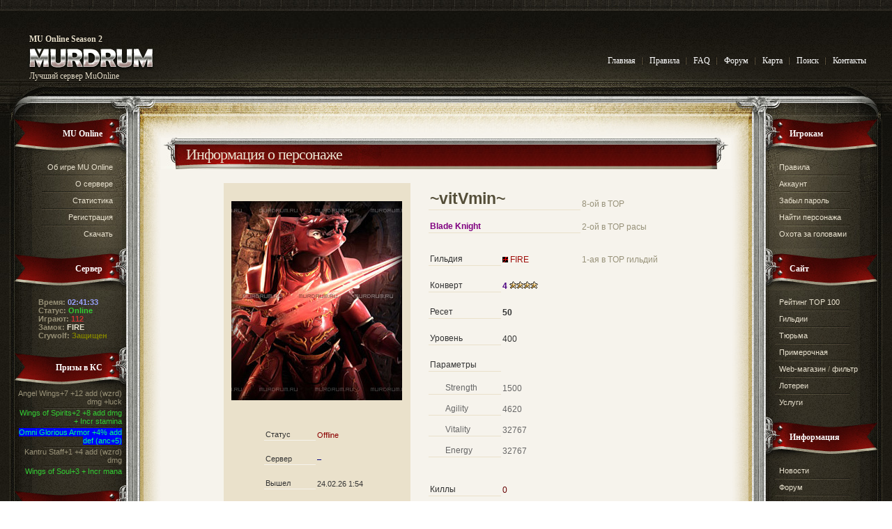

--- FILE ---
content_type: text/html;charset=windows-1251
request_url: https://murdrum.net/char/~vitVmin~
body_size: 5890
content:
<!DOCTYPE HTML PUBLIC "-//W3C//DTD HTML 4.01 Transitional//EN" "http://www.w3.org/TR/html4/loose.dtd">
<html>
<head>

<!-- Google tag (gtag.js) -->
<script async src="https://www.googletagmanager.com/gtag/js?id=G-ELK5VY6NYH"></script>
<script>
  window.dataLayer = window.dataLayer || [];
  function gtag(){dataLayer.push(arguments);}
  gtag('js', new Date());

  gtag('config', 'G-ELK5VY6NYH');
</script>

<title>Информация о персонаже - Murdrum MU Online (MuOnline, му онлайн) Season 2</title>
<meta http-equiv="content-type" content="text/html; charset=windows-1251">
<meta name="description" content="Murdrum MU Online - самый продвинутый сервер многопользовательской онлайн игры в стиле Diablo. Здесь вы можете скачать русскую версию MUonline с лаунчером, почитать новости MU, поучаствовать в квестах и pvp">
<meta name="keywords" content="ресет, Season 2, новости mu, новый, скачать, русский игровой сервер, launcher, квесты, му онлайн, форум">
<meta name="robots" content="index,follow">
<meta http-equiv="last-modified" content="Mon, 23 Feb 2026 23:41:28 GMT">
<link rel="shortcut icon" href="/favicon.ico">
<link rel="canonical" href="https://murdrum.net/char/~vitVmin~" />
<meta name="google-site-verification" content="YgGaJXXh5YsTfwtmhsC8awKR5ZG3rqf8V_I_s3UOWPY" />
<meta name="google-site-verification" content="W1Xayz3BGtdFYdI9My4V2lgzKTeOUjhlE36jwgu3oNo" />
<meta name='yandex-verification' content='64f1bd1c6429a994' />
<meta name="verify-v1" content="46hylp0WLYJ4Z0CInWYD8INeyQ2ut6WdMWNCuTHXLc0=" >
<meta name="msvalidate.01" content="D0311BBB1778415FB521A3AA40981CD3" />
<META name="y_key" content="db957b6ccecb8f41">
<link href="/skins/murdrum2/murdrum2.css?27" type="text/css" rel="stylesheet">
<link href="/skins/murdrum2/m2.css?27" type="text/css" rel="stylesheet">
<META NAME="webmoney.attestation.label" CONTENT="webmoney attestation label#A9A82100-49C4-45F7-A036-C65597E9D842">
<meta name="webmoney" content="A9A82100-49C4-45F7-A036-C65597E9D842"/>
<script type="text/javascript" language="JavaScript">
<!--

function popup(code,w,h)
	{ window.open('plug.php?o='+code,'','toolbar=0,location=0,directories=0,menuBar=0,resizable=0,scrollbars=yes,width='+w+',height='+h+',left=32,top=16'); }

function pfs(id,c1,c2)
	{ window.open('pfs.php?userid='+id+'&c1='+c1+'&c2='+c2,'PFS','status=1, toolbar=0,location=0,directories=0,menuBar=0,resizable=1,scrollbars=yes,width=754,height=512,left=32,top=16'); }

function help(rcode,c1,c2)
	{ window.open('plug.php?h='+rcode+'&c1='+c1+'&c2='+c2,'Help','toolbar=0,location=0,directories=0,menuBar=0,resizable=0,scrollbars=yes,width=480,height=512,left=32,top=16'); }

function comments(rcode)
	{ window.open('comments.php?id='+rcode,'Comments','toolbar=0,location=0,directories=0,menuBar=0,resizable=0,scrollbars=yes,width=480,height=512,left=16,top=16'); }

function ratings(rcode)
	{ window.open('ratings.php?id='+rcode,'Ratings','toolbar=0,location=0,directories=0,menuBar=0,resizable=0,scrollbars=yes,width=480,height=512,left=16,top=16'); }

function polls(rcode)
	{ window.open('polls.php?id='+rcode,'Polls','toolbar=0,location=0,directories=0,menuBar=0,resizable=0,scrollbars=yes,width=608,height=448,left=16,top=16'); }

function pollvote(rcode,rvote)
	{ window.open('polls.php?a=send&id='+rcode+'&vote='+rvote,'Polls','toolbar=0,location=0,directories=0,menuBar=0,resizable=0,scrollbars=yes,width=608,height=448,left=16,top=16'); }

function picture(url,sx,sy)
	{ window.open('pfs.php?m=view&v='+url,'Picture','toolbar=0,location=0,directories=0,menuBar=0,resizable=1,scrollbars=yes,width='+sx+',height='+sy+',left=0,top=0'); }

function redirect(url)
	{ location.href = url.options[url.selectedIndex].value; }

function toggleblock(id)
	{
	var bl = document.getElementById(id);
	if(bl.style.display == 'none')
		{ bl.style.display = ''; }
	else
		{ bl.style.display = 'none'; }
	}

window.name='main';



//-->
</script>
<script language="javascript" type="text/javascript" src="/js/ck.js"></script>
<script language="javascript" type="text/javascript" src="/js/etc.js?4"></script>
<script type="text/javascript" src="/js/jquery-1.4.4.min.js"></script>
<script type="text/javascript" src="/js/jqp/cookie.jq.js"></script>
<link href="/js/jquery-ui/jquery-ui-1.8.16.custom.css" type="text/css" rel="stylesheet">
<script type="text/javascript" src="/js/jquery-ui-1.8.16.min.js"></script>
<script src="/js/jquery.ui.touch-punch.min.js"></script>
<link href="/js/jqp/jgrowl.css" type="text/css" rel="stylesheet">
<script type="text/javascript" src="/js/jqp/jgrowl.jq.js"></script>
<script type="text/javascript">
$.jGrowl.defaults.position='bottom-right';
$.jGrowl.defaults.life=6000;
$.jGrowl.defaults.closer=false;
</script>
</head>

<body>
<script language="javascript" type="text/javascript" src="/js/wz_tooltip5/wz_tooltip.js?1"></script>

<table width="100%" border="0" cellpadding="0" cellspacing="0" id="wrapper">
	<tr>
		<td id="wrapper2">
			<table id="toptable" align="center" cellpadding="0" cellspacing="0">
				<tr valign="top">
					<td id="logo" title="Murdrum MU Online" onclick="document.location.href='/';"><div id="l1"><h1>MU Online Season 2</h1></div><div id="l2"><h2>Лучший сервер MuOnline</h2></div></td>
					<td id="menu_bg">&nbsp;</td>
					<td id="menu" nowrap="nowrap"><ul>
<li class="first"><a id="mainlnk" href="/">Главная</a></li>
<li id="menu2nd"><a href="/page-al-rules.html">Правила</a></li>
<li><a href="/list-c-faq.html">FAQ</a></li>
<li><a href="/forum/">Форум</a></li>
<li><a href="/page-al-sitemap.html">Карта</a></li>
<li><a href="/plug-e-search.html">Поиск</a></li>
<li><a href="/contacts">Контакты</a></li>
</ul> <script type="text/javascript">mainLinkAtMain();</script></td>
				</tr>
			</table>
			<!-- центральная часть -->
			<table width="100%" border="0" align="center" cellpadding="0" cellspacing="0" id="page">
				<tr>
					<td>
						<table width="100%" border="0" align="center" cellpadding="0" cellspacing="0" id="bgtop">
							<tr>
								<td>
									<table width="100%" border="0" cellpadding="0" cellspacing="0">
										<tr valign="top">
											<!-- Левое меню -->
											<td id="left-sidebar"> <!-- td#left-sidebar -->
												<table width="100%" border="0" cellpadding="0" cellspacing="0" class="box" id="box1">
													<tr>
														<td><h2 class="title"><a href="http://murdrum.net">MU Online</a></h2></td>
													</tr>
													<tr>
														<td class="content"><ul>
<li  class="first"><a href="/muonline">Об игре MU Online</a></li>
<li><a href="/page-al-aboutserver.html">О сервере</a></li>
<li><a href="/plug-e-mustatistics.html">Статистика</a></li>
<li><a href="/register/">Регистрация</a></li>
<li><a href="/list-c-downloads.html">Скачать</a></li>
</ul></td>
													</tr>
												</table>
												<table width="100%" border="0" cellpadding="0" cellspacing="0" class="box" id="box2">
													<tr>
														<td><h2 class="title">Сервер</h2></td>
													</tr>
													<tr>
														<td class="statusinfo">
															<p>
															<b>Время:</b> <span id="srvtime">&nbsp;</span><br />
															<b>Статус:</b> <span id="status_on">Online</span><br />
															<b>Играют:</b> <span id="onlinecount">112</span><br />
															<b>Замок:</b> <a id="csguild" href="/plug-e-mucscycle.html">FIRE</a><br />
															<b>Crywolf:</b> <span id="cwsucceed">Защищен</span>
															</p>
<script language="javascript" type="text/javascript">
<!--
var sd=new Date('2026/02/24 02:41:28');function az(n){r=(n.toString().length==1)?"0"+n:n;return r}function srvtime(){sd.setSeconds(sd.getSeconds()+1);tm=az(sd.getHours())+":"+az(sd.getMinutes())+":"+az(sd.getSeconds());ge('srvtime').innerHTML=tm}srvtime();setInterval("srvtime()",1000);
var rfot, cur_oncnt=parseInt($('#onlinecount').text());
var oncnt=cur_oncnt, oncj=0, rrsec=30;
function rfOnline() {
	//$.get('/a/online.php', function(data) { 
	$.get('/a/online.php?r='+Math.floor((Math.random()*1000000)+1), function(data) { 
		oncnt=parseInt(data)
		if (!isNaN(oncnt) && oncnt!=cur_oncnt && oncnt>-1) {
			$('#onlinecount').fadeTo('fast',0).text(oncnt).fadeTo('fast',1);
			cur_oncnt=oncnt;
		}
		rfot=setTimeout(rfOnline, rrsec*1000); // run recursively
		oncj++;
		rrsec+=(oncj%rrsec==0) ? rrsec : 0;
	});
}

var rtt, rtsec=3600;
function rfTimeSync() {
	//$.get('/a/jstime.php', function(data) { sd.setTime(Date.parse(data)) });
	$.get('/a/jstime.php?r='+Math.floor((Math.random()*1000000)+1), function(data) { 
		var newtime = Date.parse(data);
		if ( !isNaN(newtime) )
			sd.setTime(Date.parse(data))
	});
}

var rflt;
function rfLastTopics() {
	$.get('/a/lasttopics.php', function(data) { 
	//$.get('/a/lasttopics.php?r='+Math.floor((Math.random()*1000000)+1), function(data) { 
		var curtopics = $('#lasttopics').html();
		if (curtopics != data)
			$('#lasttopics').html(data);
			//$('#lasttopics').fadeTo('fast',0).html(data).fadeTo('fast',1);
	});
}

$(document).ready(function() {
  rfot=setTimeout(rfOnline, rrsec*1000);
  //rfOnline();
  
  rtt=setInterval(rfTimeSync, rtsec*1000);
  rfTimeSync();
  
  rflt=setInterval(rfLastTopics, 120*1000);
});
//-->
</script>

														</td>
													</tr>
												</table>
												<table width="100%" border="0" cellpadding="0" cellspacing="0" class="box" id="box3">
													<tr>
														<td><h2 class="title"><a href="/page-al-questsystem.html">Призы в КС</a></h2></td>
													</tr>
													<tr>
														<td class="questinfo"><ul><li class='first'>Angel Wings+7 +12 add (wzrd) dmg +luck</li><li><span class='item_exl'>Wings of Spirits+2 +8 add dmg + Incr stamina</span></li><li><span class='item_anc'>Omni Glorious Armor +4% add def (anc+5)</span></li><li>Kantru Staff+1 +4 add (wzrd) dmg</li><li><span class='item_exl'>Wings of Soul+3 + Incr mana</span></li></ul><br/></td>
													</tr>
												</table>
												<table width="100%" border="0" cellpadding="0" cellspacing="0" class="box" id="box3">
													<tr>
														<td><h2 class="title"><a href="/forum/">Темы форума</a></h2></td>
													</tr>
													<tr>
														<td id="lasttopics" class="foruminfo"><ul><li class='first'><a href='/forum/viewforum.php?f=6'>Рынок DW/SM</a> &gt; <a href='/forum/viewtopic.php?p=616140#p616140'>B&lt;&lt;Deamo n  staff+9</a></li><li><a href='/forum/viewforum.php?f=10'>Рынок Разное</a> &gt; <a href='/forum/viewtopic.php?p=616100#p616100'>S&gt;&gt;&gt; DL  3*37(голый)</a></li><li><a href='/forum/viewforum.php?f=9'>Рынок DL</a> &gt; <a href='/forum/viewtopic.php?p=616146#p616146'>S&gt;&gt;Conquer   Scepter +13</a></li><li><a href='/forum/viewforum.php?f=17'>Проблемы с игрой</a> &gt; <a href='/forum/viewtopic.php?p=616148#p616148'>Дисконект !</a></li><li><a href='/forum/viewforum.php?f=4'>Гильдии</a> &gt; <a href='/forum/viewtopic.php?p=616149#p616149'>HARDCORE</a></li></ul></td>
													</tr>
												</table>
											</td> <!-- td#left-sidebar -->
											
											<td>
												<!-- Основное содержимое страницы, центральная часть -->
												<table width="100%" border="0" cellpadding="0" cellspacing="0">
												<tr>
													<td id="c1a"><img src="/skins/murdrum2/img/content-left-top.jpg" width="50" height="60"/></td>
													<td id="c1b"><img src="/skins/murdrum2/img/content-left-top2.jpg" width="260" height="60"/></td>
													<td id="c1c"><img src="/skins/murdrum2/img/content-right-top2.jpg" width="260" height="60"/></td>
													<td id="c1d"><img src="/skins/murdrum2/img/content-right-top.jpg" width="50" height="60"/></td>
												</tr>
												
												<tr>
													
													<td id="c2a"><img src="/skins/murdrum2/img/content-left.jpg" width="50" height="340"/></td>
													<td id="c2bc" colspan="2">
												
												<div id="content">
													<table width="100%" border="0" cellpadding="0" cellspacing="0" class="box">
														<tr>
															<td class="content">



<div id="page-title">
<div id="title-div">
	<table id="title-table" width="100%" border="0" cellpadding="0" cellspacing="0">
	<tr>
		<td id="title-td"><a href="/plug-e-muchar.html">Информация о персонаже</a></td>
		<td><img src="/skins/murdrum2/img/titlebg3.jpg" width="40" height="45"/></td>
	</tr>
	</table>
</div>
</div>

<div id="subtitle">
</div>

<div id="main">

	
<div style="margin:20px 20px 0px 12px;">
	<table align="center" border="0" cellspacing="0" cellpadding="0">
		<tr>
			<td style="text-align:center; width:268px; background-color:#eae1cb;"><img src="/files/images/plugins/muchar/dk1.jpg" width="245" height="286" style="margin:8px;" /></td>
			<td rowspan="2" style="vertical-align:top; padding-left:26px;">
				
				<table border="0" cellspacing="0" cellpadding="2">
					<tr>
						<td colspan="2" class="nohrf" style="width:220px; height:34px; vertical-align:bottom; border-bottom:1px solid #eae1cb; white-space:nowrap;"><a class="nohrf" href="/char/%7EvitVmin%7E"><h2 style="display:inline; font-family:Verdana,Tahoma,Arial; margin:0; font-size:190%;">~vitVmin~</h2></a></td>
						<td style="color:#98927a; vertical-align:bottom; white-space:nowrap;">8-ой в TOP</td>
					</tr>
					<tr>
						<td colspan="2" style="font-weight:bold; height:28px; vertical-align:bottom; border-bottom:1px solid #eae1cb;"><span class="bkclass">Blade Knight</span></td>
						<td style="color:#98927a; vertical-align:bottom; white-space:nowrap;">2-ой в TOP расы</td>
					</tr>
					
					<tr>
						<td style="width:100px; height:42px; vertical-align:bottom; border-bottom:1px solid #eae1cb;">Гильдия</td>
						<td style="width:110px; vertical-align:bottom; white-space:nowrap;"><img src="/smallcrest/FIRE.gif" width="8" height="8" /> <a href="/plug-e-muguilds.html#FIRE">FIRE</a></td>
						<td style="color:#98927a; vertical-align:bottom; white-space:nowrap;">1-ая в TOP гильдий</td>
					</tr>
					<tr>
						<td style="height:33px; vertical-align:bottom; border-bottom:1px solid #eae1cb;">Конверт</td>
						<td class="conv" style="vertical-align:bottom; white-space:nowrap;">4 <img src="/files/images/plugins/muchar/stars4.gif" /></td>
						<td> </td>
					</tr>
					<tr>
						<td style="height:33px; vertical-align:bottom; border-bottom:1px solid #eae1cb;">Ресет</td>
						<td style="vertical-align:bottom; font-weight:bold;">50</td>
						<td> </td>
					</tr>
					<tr>
						<td style="height:33px; vertical-align:bottom; border-bottom:1px solid #eae1cb;">Уровень</td>
						<td style="vertical-align:bottom;">400</td>
						<td> </td>
					</tr>
					<tr>
						<td style="height:33px; vertical-align:bottom; border-bottom:1px solid #eae1cb;">Параметры</td>
						<td colspan="2"> </td>
					</tr>
					<tr>
						<td style="color:#666666; height:28px; vertical-align:bottom; padding-left:24px; border-bottom:1px solid #eae1cb;">Strength</td>
						<td style="color:#666666; vertical-align:bottom;">1500</td>
						<td> </td>
					</tr>
					<tr>
						<td style="color:#666666; height:25px; vertical-align:bottom; padding-left:24px; border-bottom:1px solid #eae1cb;">Agility</td>
						<td style="color:#666666; vertical-align:bottom;">4620</td>
						<td> </td>
					</tr>
					<tr>
						<td style="color:#666666; height:25px; vertical-align:bottom; padding-left:24px; border-bottom:1px solid #eae1cb;">Vitality</td>
						<td style="color:#666666; vertical-align:bottom;">32767</td>
						<td> </td>
					</tr>
					<tr>
						<td style="color:#666666; height:25px; vertical-align:bottom; padding-left:24px; border-bottom:1px solid #eae1cb;">Energy</td>
						<td style="color:#666666; vertical-align:bottom;">32767</td>
						<td> </td>
					</tr>
					<tr>
						<td colspan="3">&nbsp;</td>						
					</tr>
					<tr>
						<td style="height:33px; vertical-align:bottom; border-bottom:1px solid #eae1cb;">Киллы</td>
						<td style="vertical-align:bottom; color:#660000;">0</td>
						<td> </td>
					</tr>
					
					<tr>
						<td colspan="3" nowrap="nowrap" class="small" style="height:26px; text-align:right; vertical-align:bottom;"><noindex><a href="/plug-e-mumessages.html#!newmsg:%7EvitVmin%7E" rel="nofollow"><img src="/files/images/msg/msg.gif" width="15" height="11" style="vertical-align:-2px" /></a> <a href="/plug-e-mumessages.html#!newmsg:%7EvitVmin%7E" rel="nofollow">написать сообщение</a></noindex></td>
					</tr>
					
					
				</table>
				
			</td>
		</tr>
		<tr>
			<td align="center" style="vertical-align:top; background-color:#eae1cb;">
			
				<table class="small" border="0" cellspacing="0" cellpadding="2" style="margin-right:8px; margin-bottom:24px;">
					<tr>
						<td style="height:26px; width:70px; text-align:left; vertical-align:bottom; border-bottom:1px solid #f6f3ec;">Статус</td>
						<td style="text-align:left; vertical-align:bottom;"><span style="color:darkred;">Offline</span></td>
					</tr>
					<tr>
						<td style="height:30px; text-align:left; vertical-align:bottom; border-bottom:1px solid #f6f3ec;">Сервер</td>
						<td style="color:navy; text-align:left; vertical-align:bottom;">–</td>
					</tr>
					<tr>
						<td style="height:30px; text-align:left; vertical-align:bottom; border-bottom:1px solid #f6f3ec;">Вышел</td>
						<td style="text-align:left; vertical-align:bottom; white-space:nowrap;">24.02.26 1:54</td>
					</tr>
				</table>
				
			</td>
		</tr>
	</table>
</div>

<script type="text/javascript">
<!--
function changePageTitle(s) {
	document.title = s + ' – ' + document.title;
}
$(document).ready(function(){
	changePageTitle('~vitVmin~');
});
-->
</script>

					

</div>


															</td>
														</tr>
													</table>
												</div>
												
													</td>
													<td id="c2d"><img src="/skins/murdrum2/img/content-right.jpg" width="50" height="340"/></td>
												</tr>

												</table> 
												<!-- Конец: Основное содержимое страницы, центральная часть -->
											</td>
											
											<!-- Правое меню -->
											<td id="right-sidebar"> <!-- td#right-sidebar -->
												<table width="160" border="0" cellpadding="0" cellspacing="0" class="box" id="box4">
													<tr>
														<td><h2 class="title">Игрокам</h2></td>
													</tr>
													<tr>
														<td class="content right_top_menu"><ul>
<li  class="first"><a href="/page-al-rules.html">Правила</a></li>
<li><a href="/plug-e-muaccountlogin.html">Аккаунт</a> <b id="nmntfy" style="display:none"> &nbsp; <a href="/plug-e-mumessages.html" title="непрочитанные сообщения"><img src="/files/images/msg/newmsg.gif" width="15" height="11" style="vertical-align:-1px"> (<span id='nm_cnt'></span>)</a></b></li>
<li><a href="/plug-e-muforgetpassword.html">Забыл пароль</a></li>
<li><a href="/char/">Найти персонажа</a></li>
<li><a href="/plug-e-mubounty.html">Охота за головами</a></li>
</ul></td>
													</tr>
												</table>
												<table width="160" border="0" cellpadding="0" cellspacing="0" class="box" id="box5">
													<tr>
														<td><h2 class="title">Сайт</h2></td>
													</tr>
													<tr>
														<td class="content right_bottom_menu"><ul>
<li  class="first"><a href="/plug-e-mutop.html">Рейтинг TOP 100</a></li>
<li><a href="/plug-e-muguilds.html">Гильдии</a></li>
<li><a href="/plug-e-muprison.html">Тюрьма</a></li>
<li><a href="/items/">Примерочная</a></li>
<li><a href="/plug-e-muwebshop.html">Web-магазин</a> <span class="small"><noindex>/ <a href="/webshopfilter">фильтр</a></noindex></span></li>
<li><a href="/plug-e-mulottery.html">Лотереи</a></li>
<li><a href="/plug-e-musmsservice.html">Услуги</a></li>
</ul></td>
													</tr>
												</table>
												<table width="160" border="0" cellpadding="0" cellspacing="0" class="box" id="box6">
													<tr>
														<td><h2 class="title">Информация</h2></td>
													</tr>
													<tr>
														<td class="content right_bottom_menu">
															<ul>
<li  class="first"><a href="/list-c-news.html">Новости</a></li>
<li><a href="/forum/">Форум</a></li>
<li><img src='/files/images/lookatthis.gif' border='0' width='10' height='9'/> <a href="/list-c-faq.html" title="Описание игры">FAQ</a></li>
<li><a href="/list-c-quests.html">Квесты</a></li>
<li><a href="/list-c-answers.html">Ответы</a></li>
<li><a href="/list-c-articles.html">Разное</a></li>
</ul>

														</td>
													</tr>
												</table>
											</td> <!-- td#right-sidebar -->
										</tr>
										
										<!-- Нижняя часть страницы -->
										<tr valign="top">
											<td><img src="/skins/murdrum2/img/left-sidebar3.jpg"/></td>
											<td>
												<table border="0" cellpadding="0" cellspacing="0" width="100%">
													<tr>
														<td>
															<img src="/skins/murdrum2/img/content-left-bottom.jpg" width="310" height="74"/>
														</td>
														<td id="c3bc"></td>
														<td>
															<img src="/skins/murdrum2/img/content-right-bottom.jpg" width="310" height="74"/>
														</td>
													</tr>
												</table>
											</td>
											<td><img src="/skins/murdrum2/img/right-sidebar3.jpg"/></td>
										</tr>
									</table>
								</td>
							</tr>
						</table>
					</td>
				</tr>
			</table><!-- table#page -->
			<!-- центральная часть -->
		</td>
	</tr>
</table>
<table width="100%" border="0" cellpadding="0" cellspacing="0" id="footer">
	<tr>
		<td valign="top"><p>Сервер <a href="/contacts">Murdrum MU Online</a> &copy; 2006-2026</p></td>
	</tr>
</table>

<script language="javascript" type="text/javascript">
<!--
var unrmsg_old=0;

-->
</script>


</body>
</html>


--- FILE ---
content_type: text/css
request_url: https://murdrum.net/skins/murdrum2/murdrum2.css?27
body_size: 2486
content:
body{background:url(/skins/murdrum2/img/bg01.jpg) repeat left top;margin:0;padding:0}
form{margin:0;padding:0}
body,th,td,input,select{font-family:Verdana, Tahoma, Arial, Helvetica, sans-serif;font-size:12px;color:#333}
textarea{font-size:12px;color:#333}
a{color:#9E0C08;text-decoration:none}
a.light{text-decoration:none}
a:visited{color:#BB724E}
h1{font-family:Georgia, "Times New Roman", Times, serif;font-size:180%;color:#544E39;margin:22px 0 20px}
h2,h3,h4{font-family:Georgia, "Times New Roman", Times, serif}
h2{font-size:155%;color:#544E39;margin:16px 0 14px}
h3{font-size:130%;color:#544E39;margin:14px 0 10px}
h4{font-size:110%;color:#544E39;margin:12px 0 6px}
h5{font-size:100%;color:#544E39;margin:0}
h6{font-size:90%;color:#544E39;margin:0}
.bbstyle1{font-size:160%;font-weight:700}
.bbstyle2{font-size:130%;font-weight:700}
.bbstyle3{font-size:120%;font-weight:700}
.bbstyle4{font-size:110%;font-weight:700}
#logo{width:400px;height:138px;background:url(/skins/murdrum2/img/logo.jpg) no-repeat left top;color:#5E5942;font-size:9pt;font-family:Georgia, "Times New Roman", Times, serif;cursor:pointer;cursor:hand}
#logo #l1{padding:49px 0 0 28px}
#logo h1{font-weight:700;font-size:9pt;color:#EAE1CB;margin:0;padding:0;text-shadow:0 0 2px #000}
#logo #l2{padding:38px 0 0 28px}
#logo h2{font-weight:400;font-size:9pt;color:#EAE1CB;margin:0;padding:0;text-shadow:0 0 2px #000}
#user li{list-style:none;margin:0;padding:2px}
#page-title{background-color:#83100B}
#title{font-family:Georgia, "Times New Roman", Times, serif;font-size:180%;margin:20px 0 12px}
#title-div{background:url(/skins/murdrum2/img/titlebg2.jpg) repeat-x left top}
#title-td{width:99%;background:url(/skins/murdrum2/img/titlebg1.jpg) no-repeat left top;vertical-align:top;padding:7px 0 0 36px}
#title-table td{font-family:Georgia, "Times New Roman", Times, serif;font-size:180%;color:#989177;line-height:34px;letter-spacing:-1px;vertical-align:top}
#title2{display:block;color:#F6F3EC;font-size:90%;padding:8px 0 4px}
#subtitle{vertical-align:top;color:#444;margin:14px 0 0}
#adminmenu{margin:0 20px 2px}
#maintd{vertical-align:top;margin:0;padding:6px 22px 16px}
#side{height:100%;margin:0;padding:4px 16px 8px}
.disp{margin:0;padding:12px}
.block{background-color:#EAE1CB;margin:8px 8px 0;padding:8px}
.block h4{margin-top:0}
.error{color:#CC1212;font-weight:700;font-size:110%;text-align:center;margin:0;padding:24px 8px}
.codetitle{font-size:10px;color:#59739B;margin-top:5px;padding:2px}
.code{font-size:11px;color:#59739B;background-color:#EFF0C2;margin-bottom:5px;font-family:monospace;padding:2px}
.valid{height:48px;text-align:center;vertical-align:middle}
.download{text-align:center;border:1px dashed #8B0000;margin-top:32px;padding:8px}
.paging{text-align:right;font-size:90%;color:gray;padding:12px}
.paging2{text-align:right;font-size:110%;padding:12px}
.subpage-cur{color:#EAE1CB;background-color:#83100B}
.coltop{text-align:center;background-color:#F7F6F3!important;color:#707070}
.centerall{text-align:center}
.desc{font-size:95%;color:#646464;padding:0}
.desc2{font-size:95%;color:#646464;background-color:#EAE1CB;margin:16px 8px 0;padding:7px}
.news{margin:8px 8px 0;padding:0 4px}
.odd{background-color:#F1F1F1!important}
.even{background-color:#EBEDEC!important}
ul.spare li{margin:2px}
div.nocopy{font-size:7pt;color:silver;text-align:right;margin-top:12px;letter-spacing:-1px}
.align-justify{text-align:justify}
.align-right{text-align:right}
img{border:none}
img.left{float:left;margin:3px 15px 0 0}
img.right{float:right;margin:3px 0 0 15px}
hr{display:none}
.hr1{height:1px}
.colleft{float:left;margin:0 4px}
.colright{float:right;margin:0 4px}
.bar_front{background-color:#EB0;border-right:0 solid #333;color:#DDD;height:8px;padding:0}
.bar_back{background-color:#EBECF1;border:1px solid #333;height:8px;margin:0 7px}
.bbcodes a img{border:1px outset #A0A0A0;background-color:#999BAC}
.smilies a img{border:0;background-color:transparent}
.today{border:1px dashed #DA0}
.signature{color:#979797;font-size:80%;max-height:96px;overflow:auto}
.signature a{color:#000}
table.flat{width:100%;border-collapse:collapse;margin:0;padding:0}
table.main{width:100%;margin:0;padding:4px}
table.main td{padding:4px}
table.cells{width:100%;border:2px solid #D4BE83;background-color:#EAE1CB;margin:0;padding:0}
table.cells td{background-color:#F6F3EC;margin:0;padding:2px}
table.cells td.header{color:#E9E2CF;background-color:#620A06;text-align:center;font-weight:700;padding:4px}
table.list{width:100%;margin:0;padding:5px}
table.list td{padding:12px}
#wrapper{background:url(/skins/murdrum2/img/bg02.jpg) repeat-x left top;padding:0}
#wrapper2{background:url(/skins/murdrum2/img/bg03.jpg) repeat-x left bottom;padding:0 14px}
#header{width:978px;height:138px}
#menu{width:680px;height:138px;background:url(/skins/murdrum2/img/bg04.jpg) no-repeat right top}
#menu ul{float:right;list-style:none;line-height:normal;margin:0;padding:80px 15px 0 0}
#menu li{float:left}
#menu a{background:url(/skins/murdrum2/img/divider00.gif) no-repeat left center;text-decoration:none;font-family:Georgia, "Times New Roman", Times, serif;font-size:12px;color:#FFF;padding:0 8px 0 12px}
#menu .first a{background:none}
.title a{text-decoration:none;color:#FFF}
#page{background:url(/skins/murdrum2/img/left-sidebar2.jpg) repeat-y left top}
#bgtop{background:url(/skins/murdrum2/img/right-sidebar2.jpg) repeat-y right top}
#left-sidebar{width:160px;background:url(/skins/murdrum2/img/left-sidebar.jpg) no-repeat left top;padding:25px 0 0 7px}
#left-sidebar .box .title{height:38px;background:url(/skins/murdrum2/img/flag3left.jpg) no-repeat left top;text-align:right;font-size:12px;color:#FFF;margin:0;padding:22px 34px 0 0}
#left-sidebar .box .content{font-family:Tahoma, Verdana, Arial, Helvetica, sans-serif;font-size:11px;color:#989177;padding:10px 13px 10px 9px}
#left-sidebar .box .content p{padding:0 9px 0 0}
#left-sidebar .box .content ul li{background:url(/skins/murdrum2/img/divider01.jpg) no-repeat right top;text-align:right;padding:6px 6px 4px 0}
#left-sidebar .box .statusinfo{font-family:Tahoma, Verdana, Arial, Helvetica, sans-serif;font-size:11px;color:#989177;padding:0 0 0 34px}
#left-sidebar .box .questinfo{font-family:Tahoma, Verdana, Arial, Helvetica, sans-serif;font-size:11px;letter-spacing:0;color:#989177;padding:0 0 0 2px}
#left-sidebar .box .questinfo ul li{background:url(/skins/murdrum2/img/divider03.jpg) no-repeat center top;text-align:right;padding:2px 6px 2px 0}
#left-sidebar .box .foruminfo{font-family:Tahoma, Verdana, Arial, Helvetica, sans-serif;font-size:11px;letter-spacing:0;color:#989177;padding:0}
#left-sidebar .box .foruminfo ul li{background:url(/skins/murdrum2/img/divider03.jpg) no-repeat center top;text-align:right;padding:3px 6px 3px 0}
.three-columns .column1{width:164px}
.two-columns .column1{width:246px}
.two-columns .column2{width:246px;padding-left:23px}
.post{padding:0 20px 20px}
.post .title{margin:0}
.post .meta,.post .meta a{color:#A39D87}
#right-sidebar{width:167px;background:url(/skins/murdrum2/img/right-sidebar.jpg) no-repeat left top;padding:25px 0 0}
#right-sidebar .box .title{height:38px;background:url(/skins/murdrum2/img/flag3right.jpg) no-repeat left top;font-size:12px;color:#FFF;margin:0;padding:22px 0 0 34px}
#right-sidebar .box .content{font-family:Tahoma, Verdana, Arial, Helvetica, sans-serif;font-size:11px;color:#989177;padding:10px 9px 10px 13px}
#right-sidebar .box .content p{padding:0 0 0 9px}
#right-sidebar .box .content ul li{padding:6px 0 4px 6px}
#right-sidebar .box .right_top_menu ul li{background:url(/skins/murdrum2/img/divider04.jpg) no-repeat left top}
#right-sidebar .box .right_bottom_menu ul li{background:url(/skins/murdrum2/img/divider05.jpg) no-repeat left top}
#footer{height:30px;background:url(/skins/murdrum2/img/bg08.jpg) repeat-x left top}
#footer p{padding-top:4px;text-align:center;color:#5E5942;font-family:Tahoma, Verdana, Arial, Helvetica, sans-serif;font-size:11px;margin:0}
#footer a{text-decoration:none;color:#5E5942}
#box1 .title{background-image:url(/skins/murdrum2/img/flag1left.jpg)!important}
#box2 .title{background-image:url(/skins/murdrum2/img/flag2left.jpg)!important}
#box4 .title{background-image:url(/skins/murdrum2/img/flag1right.jpg)!important}
#box5 .title{background-image:url(/skins/murdrum2/img/flag2right.jpg)!important}
#toptable{width:100%;border:0;background:url(/skins/murdrum2/img/topbg.jpg) repeat-x right top}
#c1b{background:url(/skins/murdrum2/img/content-center-top.jpg) repeat-x right top}
#c1c{text-align:right;background:url(/skins/murdrum2/img/content-center-top.jpg) repeat-x left top}
#c2a{width:50px;height:800px;vertical-align:top;background:url(/skins/murdrum2/img/content-left2.jpg) repeat-y left top}
#c2bc{background-color:#F6F3EC;vertical-align:top}
#c2d{width:50px;vertical-align:top;background:url(/skins/murdrum2/img/content-right2.jpg) repeat-y right top}
#c3bc{height:74px;width:98%;background:url(/skins/murdrum2/img/content-center-bottom.jpg) repeat-x left top}
#srvtime{color:#99a3ff;font-weight:700}
#onlinecount{color:#c33;font-weight:700}
#csguild{color:#e9e2cf;font-weight:700}
#cwfailed{color:gray;font-weight:700}
#cwsucceed{color:olive;font-weight:700}
#cwattack{color:#c33;font-weight:700}
#status_on{color:#3c3;font-weight:700}
.item_exl{color:#3c3}
.item_anc{color:#00FF7F;background-color:blue}
a:hover,#menu a:hover{text-decoration:underline}
#user ul,table.flat td{margin:0;padding:0}
#title-td a,#left-sidebar .box .content a,#left-sidebar .box .foruminfo a,#right-sidebar .box .content a{color:#E9E2CF}
.mainbg,.subpage-href{background-color:#EAE1CB}
#left-sidebar .box .content ul,#right-sidebar .box .content ul{list-style:none;line-height:14px;margin:0;padding:0}
#left-sidebar .box .content ul li.first,#left-sidebar .box .questinfo ul li.first,#left-sidebar .box .foruminfo ul li.first,#right-sidebar .box .content ul li.first{padding-top:0;background:none}
#left-sidebar .box .questinfo ul,#left-sidebar .box .foruminfo ul{list-style:none;line-height:12px;margin:0;padding:0}
.three-columns .column2,.three-columns .column3{width:164px;padding-left:23px}
#c1a,#c1d{width:50px;height:60px}

--- FILE ---
content_type: text/plain; charset=windows-1251
request_url: https://murdrum.net/a/jstime.php?r=632713
body_size: 20
content:
2026/02/24 02:41:30


--- FILE ---
content_type: application/javascript; charset=windows-1251
request_url: https://murdrum.net/js/etc.js?4
body_size: 782
content:
function ge(id){return(document.getElementById?document.getElementById(id):document.all?document.all[id]:null)}function re(id){return(elem=document.getElementById(id)).parentNode.removeChild(elem)}function mainLinkAtMain(){var hr=document.location.href;var regxp=/^https?:\/\/murdrum\.(ru|net)(\/index\.(php|html)|\/?$)/i;if(regxp.test(hr)){ge('mainlnk').style.visibility='hidden';ge('menu2nd').className='first'}}var curMore='';function showMore(n){var elem=ge(n);var btn=ge(n+'_btn');if(elem.style.display=='none'||elem.style.display==''){if(curMore!='')showMore(curMore);elem.style.display='block';btn.className="sp-head unfolded clickable";curMore=n}else{elem.style.display='none';btn.className="sp-head folded clickable";curMore=''}}function isIE(){return('\v'=='v')}function trim(str){var str=str.replace(/^\s\s*/,''),ws=/\s/,i=str.length;while(ws.test(str.charAt(--i)));return str.slice(0,i+1)}function getInnerText(elt){var _innerText=elt.innerText;if(_innerText==undefined)_innerText=elt.innerHTML.replace(/<[^>]+>/g,"");return _innerText}function includeCSS(src){var html_doc=document.getElementsByTagName('head')[0];css=document.createElement('link');css.setAttribute('rel','stylesheet');css.setAttribute('type','text/css');css.setAttribute('href',src);html_doc.appendChild(css)}function removeArrayElem(array,item){var index=array.indexOf(item);return array.splice(index,1)}function escapeHtml(text){var map={'&':'&amp;','<':'&lt;','>':'&gt;','"':'&quot;',"'":'&#039;'};return text.replace(/[&<>"']/g,function(m){return map[m]})}